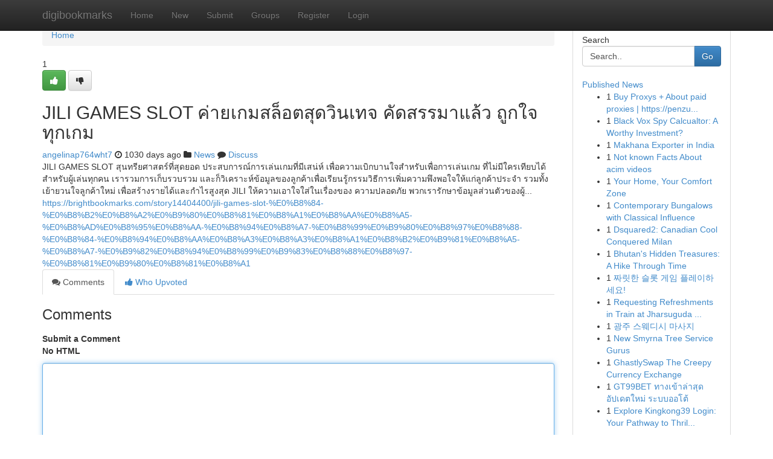

--- FILE ---
content_type: text/html; charset=UTF-8
request_url: https://digibookmarks.com/story14396585/jili-games-slot-%E0%B8%84-%E0%B8%B2%E0%B8%A2%E0%B9%80%E0%B8%81%E0%B8%A1%E0%B8%AA%E0%B8%A5-%E0%B8%AD%E0%B8%95%E0%B8%AA-%E0%B8%94%E0%B8%A7-%E0%B8%99%E0%B9%80%E0%B8%97%E0%B8%88-%E0%B8%84-%E0%B8%94%E0%B8%AA%E0%B8%A3%E0%B8%A3%E0%B8%A1%E0%B8%B2%E0%B9%81%E0%B8%A5-%E0%B8%A7-%E0%B8%96-%E0%B8%81%E0%B9%83%E0%B8%88%E0%B8%97-%E0%B8%81%E0%B9%80%E0%B8%81%E0%B8%A1
body_size: 5605
content:
<!DOCTYPE html>
<html class="no-js" dir="ltr" xmlns="http://www.w3.org/1999/xhtml" xml:lang="en" lang="en"><head>

<meta http-equiv="Pragma" content="no-cache" />
<meta http-equiv="expires" content="0" />
<meta http-equiv="Content-Type" content="text/html; charset=UTF-8" />	
<title>JILI GAMES SLOT ค่ายเกมสล็อตสุดวินเทจ คัดสรรมาแล้ว ถูกใจทุกเกม</title>
<link rel="alternate" type="application/rss+xml" title="digibookmarks.com &raquo; Feeds 1" href="/rssfeeds.php?p=1" />
<link rel="alternate" type="application/rss+xml" title="digibookmarks.com &raquo; Feeds 2" href="/rssfeeds.php?p=2" />
<link rel="alternate" type="application/rss+xml" title="digibookmarks.com &raquo; Feeds 3" href="/rssfeeds.php?p=3" />
<link rel="alternate" type="application/rss+xml" title="digibookmarks.com &raquo; Feeds 4" href="/rssfeeds.php?p=4" />
<link rel="alternate" type="application/rss+xml" title="digibookmarks.com &raquo; Feeds 5" href="/rssfeeds.php?p=5" />
<link rel="alternate" type="application/rss+xml" title="digibookmarks.com &raquo; Feeds 6" href="/rssfeeds.php?p=6" />
<link rel="alternate" type="application/rss+xml" title="digibookmarks.com &raquo; Feeds 7" href="/rssfeeds.php?p=7" />
<link rel="alternate" type="application/rss+xml" title="digibookmarks.com &raquo; Feeds 8" href="/rssfeeds.php?p=8" />
<link rel="alternate" type="application/rss+xml" title="digibookmarks.com &raquo; Feeds 9" href="/rssfeeds.php?p=9" />
<link rel="alternate" type="application/rss+xml" title="digibookmarks.com &raquo; Feeds 10" href="/rssfeeds.php?p=10" />
<meta name="google-site-verification" content="m5VOPfs2gQQcZXCcEfUKlnQfx72o45pLcOl4sIFzzMQ" /><meta name="Language" content="en-us" />
<meta name="viewport" content="width=device-width, initial-scale=1.0">
<meta name="generator" content="Kliqqi" />

          <link rel="stylesheet" type="text/css" href="//netdna.bootstrapcdn.com/bootstrap/3.2.0/css/bootstrap.min.css">
             <link rel="stylesheet" type="text/css" href="https://cdnjs.cloudflare.com/ajax/libs/twitter-bootstrap/3.2.0/css/bootstrap-theme.css">
                <link rel="stylesheet" type="text/css" href="https://cdnjs.cloudflare.com/ajax/libs/font-awesome/4.1.0/css/font-awesome.min.css">
<link rel="stylesheet" type="text/css" href="/templates/bootstrap/css/style.css" media="screen" />

                         <script type="text/javascript" src="https://cdnjs.cloudflare.com/ajax/libs/modernizr/2.6.1/modernizr.min.js"></script>
<script type="text/javascript" src="https://cdnjs.cloudflare.com/ajax/libs/jquery/1.7.2/jquery.min.js"></script>
<style></style>
<link rel="alternate" type="application/rss+xml" title="RSS 2.0" href="/rss"/>
<link rel="icon" href="/favicon.ico" type="image/x-icon"/>
</head>

<body dir="ltr">

<header role="banner" class="navbar navbar-inverse navbar-fixed-top custom_header">
<div class="container">
<div class="navbar-header">
<button data-target=".bs-navbar-collapse" data-toggle="collapse" type="button" class="navbar-toggle">
    <span class="sr-only">Toggle navigation</span>
    <span class="fa fa-ellipsis-v" style="color:white"></span>
</button>
<a class="navbar-brand" href="/">digibookmarks</a>	
</div>
<span style="display: none;"><a href="/forum">forum</a></span>
<nav role="navigation" class="collapse navbar-collapse bs-navbar-collapse">
<ul class="nav navbar-nav">
<li ><a href="/">Home</a></li>
<li ><a href="/new">New</a></li>
<li ><a href="/submit">Submit</a></li>
                    
<li ><a href="/groups"><span>Groups</span></a></li>
<li ><a href="/register"><span>Register</span></a></li>
<li ><a data-toggle="modal" href="#loginModal">Login</a></li>
</ul>
	

</nav>
</div>
</header>
<!-- START CATEGORIES -->
<div class="subnav" id="categories">
<div class="container">
<ul class="nav nav-pills"><li class="category_item"><a  href="/">Home</a></li></ul>
</div>
</div>
<!-- END CATEGORIES -->
	
<div class="container">
	<section id="maincontent"><div class="row"><div class="col-md-9">

<ul class="breadcrumb">
	<li><a href="/">Home</a></li>
</ul>

<div itemscope itemtype="http://schema.org/Article" class="stories" id="xnews-14396585" >


<div class="story_data">
<div class="votebox votebox-published">

<div itemprop="aggregateRating" itemscope itemtype="http://schema.org/AggregateRating" class="vote">
	<div itemprop="ratingCount" class="votenumber">1</div>
<div id="xvote-3" class="votebutton">
<!-- Already Voted -->
<a class="btn btn-default btn-success linkVote_3" href="/login" title=""><i class="fa fa-white fa-thumbs-up"></i></a>
<!-- Bury It -->
<a class="btn btn-default linkVote_3" href="/login"  title="" ><i class="fa fa-thumbs-down"></i></a>


</div>
</div>
</div>
<div class="title" id="title-3">
<span itemprop="name">

<h2 id="list_title"><span>JILI GAMES SLOT ค่ายเกมสล็อตสุดวินเทจ คัดสรรมาแล้ว ถูกใจทุกเกม</span></h2></span>	
<span class="subtext">

<span itemprop="author" itemscope itemtype="http://schema.org/Person">
<span itemprop="name">
<a href="/user/angelinap764wht7" rel="nofollow">angelinap764wht7</a> 
</span></span>
<i class="fa fa-clock-o"></i>
<span itemprop="datePublished">  1030 days ago</span>

<script>
$(document).ready(function(){
    $("#list_title span").click(function(){
		window.open($("#siteurl").attr('href'), '', '');
    });
});
</script>

<i class="fa fa-folder"></i> 
<a href="/groups">News</a>

<span id="ls_comments_url-3">
	<i class="fa fa-comment"></i> <span id="linksummaryDiscuss"><a href="#discuss" class="comments">Discuss</a>&nbsp;</span>
</span> 





</div>
</div>
<span itemprop="articleBody">
<div class="storycontent">
	
<div class="news-body-text" id="ls_contents-3" dir="ltr">
JILI GAMES SLOT สุนทรียศาสตร์ที่สุดยอด ประสบการณ์การเล่นเกมที่มีเสน่ห์ เพื่อความเบิกบานใจสำหรับเพื่อการเล่นเกม ที่ไม่มีใครเทียบได้สำหรับผู้เล่นทุกคน เรารวมการเก็บรวบรวม และก็วิเคราะห์ข้อมูลของลูกค้าเพื่อเรียนรู้กรรมวิธีการเพิ่มความพึงพอใจให้แก่ลูกค้าประจำ รวมทั้งเย้ายวนใจลูกค้าใหม่ เพื่อสร้างรายได้และกำไรสูงสุด JILI ให้ความเอาใจใส่ในเรื่องของ ความปลอดภัย พวกเรารักษาข้อมูลส่วนตัวของผู้... <a id="siteurl" target="_blank" href="https://brightbookmarks.com/story14404400/jili-games-slot-%E0%B8%84-%E0%B8%B2%E0%B8%A2%E0%B9%80%E0%B8%81%E0%B8%A1%E0%B8%AA%E0%B8%A5-%E0%B8%AD%E0%B8%95%E0%B8%AA-%E0%B8%94%E0%B8%A7-%E0%B8%99%E0%B9%80%E0%B8%97%E0%B8%88-%E0%B8%84-%E0%B8%94%E0%B8%AA%E0%B8%A3%E0%B8%A3%E0%B8%A1%E0%B8%B2%E0%B9%81%E0%B8%A5-%E0%B8%A7-%E0%B9%82%E0%B8%94%E0%B8%99%E0%B9%83%E0%B8%88%E0%B8%97-%E0%B8%81%E0%B9%80%E0%B8%81%E0%B8%A1">https://brightbookmarks.com/story14404400/jili-games-slot-%E0%B8%84-%E0%B8%B2%E0%B8%A2%E0%B9%80%E0%B8%81%E0%B8%A1%E0%B8%AA%E0%B8%A5-%E0%B8%AD%E0%B8%95%E0%B8%AA-%E0%B8%94%E0%B8%A7-%E0%B8%99%E0%B9%80%E0%B8%97%E0%B8%88-%E0%B8%84-%E0%B8%94%E0%B8%AA%E0%B8%A3%E0%B8%A3%E0%B8%A1%E0%B8%B2%E0%B9%81%E0%B8%A5-%E0%B8%A7-%E0%B9%82%E0%B8%94%E0%B8%99%E0%B9%83%E0%B8%88%E0%B8%97-%E0%B8%81%E0%B9%80%E0%B8%81%E0%B8%A1</a><div class="clearboth"></div> 
</div>
</div><!-- /.storycontent -->
</span>
</div>

<ul class="nav nav-tabs" id="storytabs">
	<li class="active"><a data-toggle="tab" href="#comments"><i class="fa fa-comments"></i> Comments</a></li>
	<li><a data-toggle="tab" href="#who_voted"><i class="fa fa-thumbs-up"></i> Who Upvoted</a></li>
</ul>


<div id="tabbed" class="tab-content">

<div class="tab-pane fade active in" id="comments" >
<h3>Comments</h3>
<a name="comments" href="#comments"></a>
<ol class="media-list comment-list">

<a name="discuss"></a>
<form action="" method="post" id="thisform" name="mycomment_form">
<div class="form-horizontal">
<fieldset>
<div class="control-group">
<label for="fileInput" class="control-label">Submit a Comment</label>
<div class="controls">

<p class="help-inline"><strong>No HTML  </strong></p>
<textarea autofocus name="comment_content" id="comment_content" class="form-control comment-form" rows="6" /></textarea>
<p class="help-inline">HTML is disabled</p>
</div>
</div>


<script>
var ACPuzzleOptions = {
   theme :  "white",
   lang :  "en"
};
</script>

<div class="control-group">
	<label for="input01" class="control-label">CAPTCHA</label>
	<div class="controls">
	<div id="solvemedia_display">
	<script type="text/javascript" src="https://api.solvemedia.com/papi/challenge.script?k=1G9ho6tcbpytfUxJ0SlrSNt0MjjOB0l2"></script>

	<noscript>
	<iframe src="http://api.solvemedia.com/papi/challenge.noscript?k=1G9ho6tcbpytfUxJ0SlrSNt0MjjOB0l2" height="300" width="500" frameborder="0"></iframe><br/>
	<textarea name="adcopy_challenge" rows="3" cols="40"></textarea>
	<input type="hidden" name="adcopy_response" value="manual_challenge"/>
	</noscript>	
</div>
<br />
</div>
</div>

<div class="form-actions">
	<input type="hidden" name="process" value="newcomment" />
	<input type="hidden" name="randkey" value="75578554" />
	<input type="hidden" name="link_id" value="3" />
	<input type="hidden" name="user_id" value="2" />
	<input type="hidden" name="parrent_comment_id" value="0" />
	<input type="submit" name="submit" value="Submit Comment" class="btn btn-primary" />
	<a href="https://remove.backlinks.live" target="_blank" style="float:right; line-height: 32px;">Report Page</a>
</div>
</fieldset>
</div>
</form>
</ol>
</div>
	
<div class="tab-pane fade" id="who_voted">
<h3>Who Upvoted this Story</h3>
<div class="whovotedwrapper whoupvoted">
<ul>
<li>
<a href="/user/angelinap764wht7" rel="nofollow" title="angelinap764wht7" class="avatar-tooltip"><img src="/avatars/Avatar_100.png" alt="" align="top" title="" /></a>
</li>
</ul>
</div>
</div>
</div>
<!-- END CENTER CONTENT -->


</div>

<!-- START RIGHT COLUMN -->
<div class="col-md-3">
<div class="panel panel-default">
<div id="rightcol" class="panel-body">
<!-- START FIRST SIDEBAR -->

<!-- START SEARCH BOX -->
<script type="text/javascript">var some_search='Search..';</script>
<div class="search">
<div class="headline">
<div class="sectiontitle">Search</div>
</div>

<form action="/search" method="get" name="thisform-search" class="form-inline search-form" role="form" id="thisform-search" >

<div class="input-group">

<input type="text" class="form-control" tabindex="20" name="search" id="searchsite" value="Search.." onfocus="if(this.value == some_search) {this.value = '';}" onblur="if (this.value == '') {this.value = some_search;}"/>

<span class="input-group-btn">
<button type="submit" tabindex="21" class="btn btn-primary custom_nav_search_button" />Go</button>
</span>
</div>
</form>

<div style="clear:both;"></div>
<br />
</div>
<!-- END SEARCH BOX -->

<!-- START ABOUT BOX -->

	


<div class="headline">
<div class="sectiontitle"><a href="/">Published News</a></div>
</div>
<div class="boxcontent">
<ul class="sidebar-stories">

<li>
<span class="sidebar-vote-number">1</span>	<span class="sidebar-article"><a href="https://digibookmarks.com/story20918362/buy-proxys-about-paid-proxies-https-penzu-com-p-f3061057254cf396" class="sidebar-title">Buy Proxys + About paid proxies | https://penzu...</a></span>
</li>
<li>
<span class="sidebar-vote-number">1</span>	<span class="sidebar-article"><a href="https://digibookmarks.com/story20918361/black-vox-spy-calcualtor-a-worthy-investment" class="sidebar-title">Black Vox Spy Calcualtor: A Worthy Investment? </a></span>
</li>
<li>
<span class="sidebar-vote-number">1</span>	<span class="sidebar-article"><a href="https://digibookmarks.com/story20918360/makhana-exporter-in-india" class="sidebar-title">Makhana Exporter in India</a></span>
</li>
<li>
<span class="sidebar-vote-number">1</span>	<span class="sidebar-article"><a href="https://digibookmarks.com/story20918359/not-known-facts-about-acim-videos" class="sidebar-title">Not known Facts About acim videos</a></span>
</li>
<li>
<span class="sidebar-vote-number">1</span>	<span class="sidebar-article"><a href="https://digibookmarks.com/story20918358/your-home-your-comfort-zone" class="sidebar-title">Your Home, Your Comfort Zone </a></span>
</li>
<li>
<span class="sidebar-vote-number">1</span>	<span class="sidebar-article"><a href="https://digibookmarks.com/story20918357/contemporary-bungalows-with-classical-influence" class="sidebar-title">Contemporary Bungalows with Classical Influence</a></span>
</li>
<li>
<span class="sidebar-vote-number">1</span>	<span class="sidebar-article"><a href="https://digibookmarks.com/story20918356/dsquared2-canadian-cool-conquered-milan" class="sidebar-title">Dsquared2: Canadian Cool Conquered Milan</a></span>
</li>
<li>
<span class="sidebar-vote-number">1</span>	<span class="sidebar-article"><a href="https://digibookmarks.com/story20918355/bhutan-s-hidden-treasures-a-hike-through-time" class="sidebar-title">Bhutan&#039;s Hidden Treasures: A Hike Through Time</a></span>
</li>
<li>
<span class="sidebar-vote-number">1</span>	<span class="sidebar-article"><a href="https://digibookmarks.com/story20918354/짜릿한-슬롯-게임-플레이하세요" class="sidebar-title">짜릿한 슬롯 게임 플레이하세요!</a></span>
</li>
<li>
<span class="sidebar-vote-number">1</span>	<span class="sidebar-article"><a href="https://digibookmarks.com/story20918353/requesting-refreshments-in-train-at-jharsuguda-railway-station" class="sidebar-title">Requesting Refreshments in Train at Jharsuguda ...</a></span>
</li>
<li>
<span class="sidebar-vote-number">1</span>	<span class="sidebar-article"><a href="https://digibookmarks.com/story20918352/광주-스웨디시-마사지" class="sidebar-title">광주 스웨디시 마사지</a></span>
</li>
<li>
<span class="sidebar-vote-number">1</span>	<span class="sidebar-article"><a href="https://digibookmarks.com/story20918351/new-smyrna-tree-service-gurus" class="sidebar-title">New Smyrna Tree Service Gurus </a></span>
</li>
<li>
<span class="sidebar-vote-number">1</span>	<span class="sidebar-article"><a href="https://digibookmarks.com/story20918350/ghastlyswap-the-creepy-currency-exchange" class="sidebar-title">GhastlySwap The Creepy Currency Exchange</a></span>
</li>
<li>
<span class="sidebar-vote-number">1</span>	<span class="sidebar-article"><a href="https://digibookmarks.com/story20918349/gt99bet-ทางเข-าล-าส-ด-อ-ปเดตใหม-ระบบออโต" class="sidebar-title">GT99BET ทางเข้าล่าสุด อัปเดตใหม่ ระบบออโต้</a></span>
</li>
<li>
<span class="sidebar-vote-number">1</span>	<span class="sidebar-article"><a href="https://digibookmarks.com/story20918348/explore-kingkong39-login-your-pathway-to-thrilling-games" class="sidebar-title">Explore Kingkong39 Login: Your Pathway to Thril...</a></span>
</li>

</ul>
</div>

<!-- END SECOND SIDEBAR -->
</div>
</div>
</div>
<!-- END RIGHT COLUMN -->
</div></section>
<hr>

<!--googleoff: all-->
<footer class="footer">
<div id="footer">
<span class="subtext"> Copyright &copy; 2026 | <a href="/search">Advanced Search</a> 
| <a href="/">Live</a>
| <a href="/">Tag Cloud</a>
| <a href="/">Top Users</a>
| Made with <a href="#" rel="nofollow" target="_blank">Kliqqi CMS</a> 
| <a href="/rssfeeds.php?p=1">All RSS Feeds</a> 
</span>
</div>
</footer>
<!--googleon: all-->


</div>
	
<!-- START UP/DOWN VOTING JAVASCRIPT -->
	
<script>
var my_base_url='http://digibookmarks.com';
var my_kliqqi_base='';
var anonymous_vote = false;
var Voting_Method = '1';
var KLIQQI_Visual_Vote_Cast = "Voted";
var KLIQQI_Visual_Vote_Report = "Buried";
var KLIQQI_Visual_Vote_For_It = "Vote";
var KLIQQI_Visual_Comment_ThankYou_Rating = "Thank you for rating this comment.";


</script>
<!-- END UP/DOWN VOTING JAVASCRIPT -->


<script type="text/javascript" src="https://cdnjs.cloudflare.com/ajax/libs/jqueryui/1.8.23/jquery-ui.min.js"></script>
<link href="https://cdnjs.cloudflare.com/ajax/libs/jqueryui/1.8.23/themes/base/jquery-ui.css" media="all" rel="stylesheet" type="text/css" />




             <script type="text/javascript" src="https://cdnjs.cloudflare.com/ajax/libs/twitter-bootstrap/3.2.0/js/bootstrap.min.js"></script>

<!-- Login Modal -->
<div class="modal fade" id="loginModal" tabindex="-1" role="dialog">
<div class="modal-dialog">
<div class="modal-content">
<div class="modal-header">
<button type="button" class="close" data-dismiss="modal" aria-hidden="true">&times;</button>
<h4 class="modal-title">Login</h4>
</div>
<div class="modal-body">
<div class="control-group">
<form id="signin" action="/login?return=/story14396585/jili-games-slot-%E0%B8%84-%E0%B8%B2%E0%B8%A2%E0%B9%80%E0%B8%81%E0%B8%A1%E0%B8%AA%E0%B8%A5-%E0%B8%AD%E0%B8%95%E0%B8%AA-%E0%B8%94%E0%B8%A7-%E0%B8%99%E0%B9%80%E0%B8%97%E0%B8%88-%E0%B8%84-%E0%B8%94%E0%B8%AA%E0%B8%A3%E0%B8%A3%E0%B8%A1%E0%B8%B2%E0%B9%81%E0%B8%A5-%E0%B8%A7-%E0%B8%96-%E0%B8%81%E0%B9%83%E0%B8%88%E0%B8%97-%E0%B8%81%E0%B9%80%E0%B8%81%E0%B8%A1" method="post">

<div style="login_modal_username">
	<label for="username">Username/Email</label><input id="username" name="username" class="form-control" value="" title="username" tabindex="1" type="text">
</div>
<div class="login_modal_password">
	<label for="password">Password</label><input id="password" name="password" class="form-control" value="" title="password" tabindex="2" type="password">
</div>
<div class="login_modal_remember">
<div class="login_modal_remember_checkbox">
	<input id="remember" style="float:left;margin-right:5px;" name="persistent" value="1" tabindex="3" type="checkbox">
</div>
<div class="login_modal_remember_label">
	<label for="remember" style="">Remember</label>
</div>
<div style="clear:both;"></div>
</div>
<div class="login_modal_login">
	<input type="hidden" name="processlogin" value="1"/>
	<input type="hidden" name="return" value=""/>
	<input class="btn btn-primary col-md-12" id="signin_submit" value="Sign In" tabindex="4" type="submit">
</div>
    
<hr class="soften" id="login_modal_spacer" />
	<div class="login_modal_forgot"><a class="btn btn-default col-md-12" id="forgot_password_link" href="/login">Forgotten Password?</a></div>
	<div class="clearboth"></div>
</form>
</div>
</div>
</div>
</div>
</div>

<script>$('.avatar-tooltip').tooltip()</script>
<script defer src="https://static.cloudflareinsights.com/beacon.min.js/vcd15cbe7772f49c399c6a5babf22c1241717689176015" integrity="sha512-ZpsOmlRQV6y907TI0dKBHq9Md29nnaEIPlkf84rnaERnq6zvWvPUqr2ft8M1aS28oN72PdrCzSjY4U6VaAw1EQ==" data-cf-beacon='{"version":"2024.11.0","token":"eb3f0acb6782451da14c69b9972f1e4d","r":1,"server_timing":{"name":{"cfCacheStatus":true,"cfEdge":true,"cfExtPri":true,"cfL4":true,"cfOrigin":true,"cfSpeedBrain":true},"location_startswith":null}}' crossorigin="anonymous"></script>
</body>
</html>
